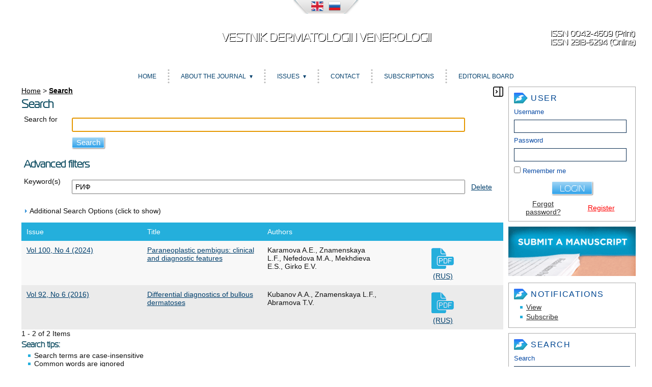

--- FILE ---
content_type: text/html; charset=utf-8
request_url: https://vestnikdv.ru/jour/search?subject=%D0%A0%D0%98%D0%A4
body_size: 9219
content:

<!DOCTYPE html>
<html prefix="og: http://ogp.me/ns#" xmlns="http://www.w3.org/1999/xhtml" lang="en" xml:lang="en">
<head>
	<meta http-equiv="Content-Type" content="text/html; charset=utf-8" />
	<meta name="viewport" content="width=device-width, initial-scale=1">
	<title>Search - Vestnik dermatologii i venerologii</title>

<meta property="og:title" content="Search"/>
<meta property="og:description" content="Search - Vestnik dermatologii i venerologii" />
<meta property="og:type" content="website" />
	<meta property="og:url" content="http://vestnikdv.ru/jour/search?subject=%D0%A0%D0%98%D0%A4" />
	<meta property="og:site_name" content="Vestnik dermatologii i venerologii" />
									<meta property="og:image" content="https://vestnikdv.ru/public/journals/1/cover_issue_118_en_US.jpg" />
		<meta property="og:locale" content="en_US" />

	<meta name="title" lang="en" xml:lang="en" content="Search" />
	<meta name="description" lang="en" xml:lang="en" content="Peer-rewieved medical journal" />
	<meta name="keywords" lang="en" xml:lang="en" content="Dermatology; cosmetology; sexually-transmitted infections" />
	<meta name="generator" content="Open Journal Systems 2.4.9.2" />
	
		<link rel="stylesheet" href="https://vestnikdv.ru/lib/pkp/styles/pkp.css" type="text/css" />
	<link rel="stylesheet" href="https://vestnikdv.ru/lib/pkp/styles/common.css" type="text/css" />
	<link rel="stylesheet" href="https://vestnikdv.ru/styles/common.css" type="text/css" />
	<link rel="stylesheet" href="https://vestnikdv.ru/styles/compiled.css?v=01042025" type="text/css" />
	<link rel="stylesheet" href="https://vestnikdv.ru/styles/fontawesome/fontawesome.css" type="text/css" />

	<!-- Base Jquery -->
        <script type="text/javascript" src="https://vestnikdv.ru/js/jquery-1.11.0.min.js"></script>
        <script type="text/javascript" src="https://vestnikdv.ru/js/jquery-migrate.min.js" ></script>
        <script type="text/javascript" src="https://vestnikdv.ru/js/custom.js" ></script>

	<!-- SimpleBox -->
	<script type="text/javascript" src="https://vestnikdv.ru/js/simplebox/simplebox.js"></script>
	<link rel="stylesheet" type="text/css" media="all" href="https://vestnikdv.ru/js/simplebox/simplebox.css" />

	<script type="text/javascript" src="https://vestnikdv.ru/lib/pkp/js/lib/jquery/jquery.min.js"></script>
	<script type="text/javascript" src="https://vestnikdv.ru/lib/pkp/js/lib/jquery/plugins/jqueryUi.min.js"></script>
	<script type="text/javascript" src="https://vestnikdv.ru/js/endojournals/jquery.placeholder.min.js"> </script>
	<script type="text/javascript" src="https://vestnikdv.ru/js/endojournals/jquery.cycle.all.min.js"> </script>
	<script type="text/javascript" src="https://vestnikdv.ru/js/endojournals/jquery.color-2.1.0.min.js"></script>
	<script type="text/javascript" src="https://vestnikdv.ru/js/endojournals/main.js"> </script>

	
	
	<link rel="stylesheet" href="https://vestnikdv.ru/styles/sidebar.css" type="text/css" />		<link rel="stylesheet" href="https://vestnikdv.ru/styles/rightSidebar.css" type="text/css" />	
	<link rel="stylesheet" href="https://vestnikdv.ru/styles/sitestyle.css?v=01042025" type="text/css" />
	<link rel="stylesheet" href="https://vestnikdv.ru/styles/fonts.css?v=01042025" type="text/css" />
	<link rel="stylesheet" href="https://vestnikdv.ru/styles/adaptive.css" type="text/css" />
	<script type="text/javascript" src="https://vestnikdv.ru/lib/pkp/js/lib/jquery/plugins/validate/jquery.validate.js"></script>

			<link rel="stylesheet" href="https://vestnikdv.ru/public/site/sitestyle.css" type="text/css" />
			<link rel="stylesheet" href="https://vestnikdv.ru/plugins/generic/pln/css/pln.css" type="text/css" />
			<link rel="stylesheet" href="https://vestnikdv.ru/plugins/blocks/languageToggle/styles/languageToggle.css" type="text/css" />
	
	<!-- Default global locale keys for JavaScript -->
	
<script type="text/javascript">
	jQuery.pkp = jQuery.pkp || { };
	jQuery.pkp.locale = { };
			
				jQuery.pkp.locale.search_noKeywordError = 'You must enter at least one search keyword.';
	</script>
	<!-- Compiled scripts -->
			
<script type="text/javascript" src="https://vestnikdv.ru/lib/pkp/js/lib/jquery/plugins/jquery.tag-it.js"></script>
<script type="text/javascript" src="https://vestnikdv.ru/lib/pkp/js/lib/jquery/plugins/jquery.cookie.js"></script>

<script type="text/javascript" src="https://vestnikdv.ru/lib/pkp/js/functions/fontController.js"></script>
<script type="text/javascript" src="https://vestnikdv.ru/lib/pkp/js/functions/general.js"></script>
<script type="text/javascript" src="https://vestnikdv.ru/lib/pkp/js/functions/jqueryValidatorI18n.js"></script>
<script type="text/javascript" src="https://vestnikdv.ru/lib/pkp/js/lib/underscore/underscore.js" type="text/javascript"></script>

<script type="text/javascript" src="https://vestnikdv.ru/lib/pkp/js/classes/Helper.js"></script>
<script type="text/javascript" src="https://vestnikdv.ru/lib/pkp/js/classes/ObjectProxy.js"></script>
<script type="text/javascript" src="https://vestnikdv.ru/lib/pkp/js/classes/Handler.js"></script>
<script type="text/javascript" src="https://vestnikdv.ru/lib/pkp/js/classes/linkAction/LinkActionRequest.js"></script>
<script type="text/javascript" src="https://vestnikdv.ru/lib/pkp/js/classes/features/Feature.js"></script>

<script type="text/javascript" src="https://vestnikdv.ru/lib/pkp/js/controllers/SiteHandler.js"></script><!-- Included only for namespace definition -->
<script type="text/javascript" src="https://vestnikdv.ru/lib/pkp/js/controllers/UrlInDivHandler.js"></script>
<script type="text/javascript" src="https://vestnikdv.ru/lib/pkp/js/controllers/AutocompleteHandler.js"></script>
<script type="text/javascript" src="https://vestnikdv.ru/lib/pkp/js/controllers/ExtrasOnDemandHandler.js"></script>
<script type="text/javascript" src="https://vestnikdv.ru/lib/pkp/js/controllers/form/FormHandler.js"></script>
<script type="text/javascript" src="https://vestnikdv.ru/lib/pkp/js/controllers/form/AjaxFormHandler.js"></script>
<script type="text/javascript" src="https://vestnikdv.ru/lib/pkp/js/controllers/form/ClientFormHandler.js"></script>
<script type="text/javascript" src="https://vestnikdv.ru/lib/pkp/js/controllers/grid/GridHandler.js"></script>
<script type="text/javascript" src="https://vestnikdv.ru/lib/pkp/js/controllers/linkAction/LinkActionHandler.js"></script>
<script type="text/javascript" src="https://vestnikdv.ru/lib/pkp/js/controllers/form/MultilingualInputHandler.js" type="text/javascript"></script>

<script type="text/javascript" src="https://vestnikdv.ru/js/pages/search/SearchFormHandler.js"></script>
<script type="text/javascript" src="https://vestnikdv.ru/js/statistics/ReportGeneratorFormHandler.js"></script>
<script type="text/javascript" src="https://vestnikdv.ru/plugins/generic/lucene/js/LuceneAutocompleteHandler.js"></script>

<script type="text/javascript" src="https://vestnikdv.ru/lib/pkp/js/lib/jquery/plugins/jquery.pkp.js"></script>
<script type="text/javascript" src="https://vestnikdv.ru/lib/pkp/js/classes/TinyMCEHelper.js"></script>	
	<!-- Form validation -->
	<script type="text/javascript">
		<!--
		// initialise plugins
		
		$(function(){
			jqueryValidatorI18n("https://vestnikdv.ru", "en_US"); // include the appropriate validation localization
			
			$(".tagit").live('click', function() {
				$(this).find('input').focus();
			});
		});
		// -->
		
	</script>

		

            <script language="javascript" type="text/javascript" src="https://vestnikdv.ru/lib/pkp/lib/tinymce_15112023/jscripts/tiny_mce/tinymce.min.js"></script>
            <script language="javascript" type="text/javascript">
                tinymce.init({
			selector : "textarea#referenceBody,textarea#emailBody,textarea#invoiceInstructions,textarea#blockContent,textarea#staticPageContent",
			max_width: "100%",
			height: 300,
			resize: "both",
			 
			convert_urls: false,
			forced_root_block : "p",
			paste_auto_cleanup_on_paste : true,
			apply_source_formatting : true,
			plugins: [
			"code code advlist autolink anchor link image lists charmap hr",
			"searchreplace wordcount visualblocks visualchars fullscreen media",
			"table paste preview tiny_mce_wiris image mathjax latex insertCode"
			],
			toolbar: "styleselect fontselect insert | removeformat | bold italic | subscript superscript | forecolor backcolor | copy cut paste searchreplace spellchecker | undo redo | alignleft aligncenter alignright alignjustify | bullist numlist outdent indent | link unlink anchor | table image media insertCode charmap | preview fullscreen code visualchars visualblocks | tiny_mce_wiris_formulaEditor tiny_mce_wiris_formulaEditorChemistry | mathjax latex",
			toolbar_mode: "wrap",
			a11y_advanced_options: true,
			image_advtab: true,
			branding: false,
			draggable_modal: true,
			browser_spellcheck: true,
			spellchecker_rpc_url: "spellchecker.php",
			spellchecker_languages: "English=en,Russian=ru",
			contextmenu: false,
			image_advtab: true,
			statusbar: true,
			menubar: false,
			mathjax: {
				lib: "https://vestnikdv.ru/lib/pkp/lib/tinymce_15112023/jscripts/tiny_mce/plugins/mathjax/tex-mml-chtml.js",
				className: "math"
			},
			content_style: "@import url(/styles/fonts/izhitsa/izhitsa.css); @import url(/styles/fonts/flavius/flavius.css);",
			font_formats:
				"Andale Mono=andale mono,times; Arial=arial,helvetica,sans-serif; Arial Black=arial black,avant garde; Book Antiqua=book antiqua,palatino; Comic Sans MS=comic sans ms,sans-serif; Courier New=courier new,courier; Flavius=flavius; Georgia=georgia,palatino; Helvetica=helvetica; Impact=impact,chicago; Izhitsa=izhitsa; Oswald=oswald; Symbol=symbol; Tahoma=tahoma,arial,helvetica,sans-serif; Terminal=terminal,monaco; Times New Roman=times new roman,times; Trebuchet MS=trebuchet ms,geneva; Verdana=verdana,geneva; Webdings=webdings; Wingdings=wingdings,zapf dingbats",
                });
            </script>

        
        <script>
                MathJax = {
                        tex: {
                                inlineMath: [['$', '$'], ['\\(', '\\)']],
                                displayMath: [
                                        ['$$', '$$'],
                                        ['\\[', '\\]']
                                ],
                        },
                        svg: {
                                fontCache: 'global'
                        }
                };
        </script>
        
        <script id="MathJax-script" async src="https://cdn.jsdelivr.net/npm/mathjax@3/es5/tex-mml-chtml.js"></script>
	<script>
		var categoryCount = 0;
	</script>

	
</head>
<body id="pkp-navigation.search">
<div id="container">


<div id="header">
	<div id="headerWrap" class="headerWrap_en_US">
		<div id="languageToggle">
												<div class="active en_US">
						<img id="currentLanguageFlag" src="https://vestnikdv.ru/plugins/blocks/languageToggle/locale/en_US/en_US.png" alt="English" title="English"/>
					</div>
																<div class="ru_RU">
						<a href='https://vestnikdv.ru/jour/user/setLocale/ru_RU?source=%2Fjour%2Fsearch%3Fsubject%3D%25D0%25A0%25D0%2598%25D0%25A4'>
							<img src="https://vestnikdv.ru/plugins/blocks/languageToggle/locale/ru_RU/ru_RU.png" alt="Русский" title="Русский"/>
						</a>
					</div>
									</div>

		<div id="siteLogo">
					</div>

		<div id="headerTitle" class="headerTitle_en_US">
			<a href="https://vestnikdv.ru/jour/index">
									Vestnik dermatologii i venerologii
							</a>
		</div>

		<div id="journalLogo">
												</div>

		<div id="headerIssn">
																		<span>ISSN 0042-4609 (Print)</span>
																								<span>ISSN 2313-6294 (Online)</span>
														</div>
	</div>
</div>

<section class="navbar">
	<div class="navbarDiv">
	<nav>
	<div class="navMobile">
		<a id="navMobileLink" href="#!"><img id="menuHamburger" src="/img/style/menu_icon.png"><span>Menu</span></a>
					&nbsp;&nbsp;&nbsp;&nbsp;<a href="https://vestnikdv.ru/jour/issue/archive">Archives</a>
			</div>
	<ul class="menu">
		<li id="home"><a href="https://vestnikdv.ru/jour/index">Home</a></li>

		
		<li class="sep"></li>
		<li class="navItem" id="navItem-about"><a href="#">About the Journal</a>
			<ul class="dropdown">
									<li id="navSubItem-about-redaction"><a href="https://vestnikdv.ru/jour/about/editorialTeam">Editorial Team</a></li>
								<li id="navSubItem-about-politics"><a href="https://vestnikdv.ru/jour/about/editorialPolicies">Editorial Policies</a></li>
				<li id="navSubItem-about-forAuthors"><a href="https://vestnikdv.ru/jour/about/submissions">Author Guidelines</a></li>
				<li id="navSubItem-about-forAuthors"><a href="https://vestnikdv.ru/jour/about">About the Journal</a></li>
			</ul>
		</li>

		<li class="sep"></li>
		<li class="navItem" id="navItem-content"><a href="#">Issues</a>
			<ul class="dropdown">
				<li id="navSubItem-journal-search"><a href="https://vestnikdv.ru/jour/search">Search</a></li>
				<li id="navSubItem-journal-current"><a href="https://vestnikdv.ru/jour/issue/current">Current</a></li>
				<li id="navSubItem-journal-prePrints"><a href="https://vestnikdv.ru/jour/issue/prePrints">Articles in press</a></li>				<li id="navSubItem-journal-retracted"><a href="https://vestnikdv.ru/jour/issue/retracted">Retracted articles</a></li>
				<li id="navSubItem-journal-archives"><a href="https://vestnikdv.ru/jour/issue/archive">Archives</a></li>
			</ul>
		</li>

		<li class="sep"></li>
		<li class="navItem" id="navItem-contacts"><a href="https://vestnikdv.ru/jour/about/contact">Contact</a></li>

					<li class="sep"></li>
			<li class="navItem" id="navItem-subscriptions"><a href="https://vestnikdv.ru/jour/about/subscriptions">Subscriptions</a></li>
				
		

									<li class="sep"></li>
				<li class="navItem" id="navItem-0">
									<a href="https://vestnikdv.ru/jour/about/editorialTeam">Editorial board</a>
								</li>
					
		
	</ul>
	</nav>
	</div>
</section>
<div id="body">

	<div id="sidebar">
							<div id="wideRightSidebarOpener"></div>
			<div id="rightSidebar">
				<div class="block" id="sidebarUser">
			<span class="blockTitle">User</span>
	
						<form method="post" action="https://vestnikdv.ru/jour/login/signIn">
				<table style="width:228px;">
					<tr style="width:228px;">
						<td colspan="2"><label for="sidebar-username">Username</label><input type="text" id="sidebar-username" name="username" value="" size="12" maxlength="32" class="textField" /></td>
					</tr>
					<tr>
						<td colspan="2"><label for="sidebar-password">Password</label><input type="password" id="sidebar-password" name="password" value="" size="12" maxlength="32" class="textField" /></td>
					</tr>
					<tr>
						<td colspan="2"><input type="checkbox" id="remember" name="remember" value="1" /> <label for="remember">Remember me</label></td>
					</tr>
					<tr style="width:228px;">
                                                <td colspan="2" align="center" style="vertical-align: middle; padding: 5px;"><input style="float: none;"  type="submit" value="Login" class="button" /></td>
					</tr>
					<tr>
						<td style="width: 114px; text-align:center; vertical-align:middle;"><a href="https://vestnikdv.ru/jour/login/lostPassword">Forgot password?</a></td>
						<td style="width: 114px; text-align:center; vertical-align:middle;"><a href="https://vestnikdv.ru/jour/user/register" style="color: red">Register</a></td>
					</tr>
				</table>
			</form>
			</div><div class="block custom" id="customblock--">
	
</div>	<div class="block" id="submitManuscriptBlock">
	<a href="https://vestnikdv.ru/jour/author/submit"><img src="/img/style/submit_US.png"></a>
</div><div class="block" id="notification">
	<span class="blockTitle">Notifications</span>
	<ul>
					<li><a href="https://vestnikdv.ru/jour/notification">View</a></li>
			<li><a href="https://vestnikdv.ru/jour/notification/subscribeMailList">Subscribe</a></li>
			</ul>
</div>

<div class="block" id="sidebarNavigation">
	<span class="blockTitle">Search</span>

	
	
	<form id="simpleSearchForm" action="https://vestnikdv.ru/jour/search/search">
				<table id="simpleSearchInput">
			<tr>
				<td>
													<label for="simpleQuery">Search</label>
					<input type="text" id="simpleQuery" name="simpleQuery" size="15" maxlength="255" value="" class="textField" />
								</td>
			</tr>
			<tr>
				<td><label for="searchField">
				Search Scope
				<br />
				<select id="searchField" name="searchField" size="1" class="selectMenu">
					<option label="All" value="query">All</option>
<option label="Authors" value="author">Authors</option>
<option label="Title" value="title">Title</option>
<option label="Abstract" value="abstract">Abstract</option>
<option label="Index terms" value="indexTerms">Index terms</option>
<option label="Full Text" value="fullText">Full Text</option>

				</select></label>
				</td>
			</tr>
			<tr>
				<td><input type="submit" value="Search" class="button" /></td>
			</tr>
		</table>
	</form>

		<span class="blockSubtitle">Browse</span>
	<ul>
		<li><a href="https://vestnikdv.ru/jour/issue/archive">By Issue</a></li>
		<li><a href="https://vestnikdv.ru/jour/search/authors">By Author</a></li>
		<li><a href="https://vestnikdv.ru/jour/search/titles">By Title</a></li>
		<li id="linkBrowseBySections"><a href="https://vestnikdv.ru/jour/browseSearch/sections">By Sections</a></li>
			</ul>
	</div>
<div class="block" id="sidebarKeywordCloud">
	<span class="blockTitle">Keywords</span>
			
				<a href="https://vestnikdv.ru/jour/search?subject=acne"><span style="font-size: 116.61073825503%;">acne</span></a>
			
				<a href="https://vestnikdv.ru/jour/search?subject=atopic%20dermatitis"><span style="font-size: 133.38926174497%;">atopic dermatitis</span></a>
			
				<a href="https://vestnikdv.ru/jour/search?subject=case%20report"><span style="font-size: 94.463087248322%;">case report</span></a>
			
				<a href="https://vestnikdv.ru/jour/search?subject=children"><span style="font-size: 89.093959731544%;">children</span></a>
			
				<a href="https://vestnikdv.ru/jour/search?subject=cytokines"><span style="font-size: 89.093959731544%;">cytokines</span></a>
			
				<a href="https://vestnikdv.ru/jour/search?subject=dermatoscopy"><span style="font-size: 87.751677852349%;">dermatoscopy</span></a>
			
				<a href="https://vestnikdv.ru/jour/search?subject=diagnostics"><span style="font-size: 94.463087248322%;">diagnostics</span></a>
			
				<a href="https://vestnikdv.ru/jour/search?subject=efficacy"><span style="font-size: 93.120805369128%;">efficacy</span></a>
			
				<a href="https://vestnikdv.ru/jour/search?subject=isotretinoin"><span style="font-size: 92.44966442953%;">isotretinoin</span></a>
			
				<a href="https://vestnikdv.ru/jour/search?subject=pathogenesis"><span style="font-size: 89.765100671141%;">pathogenesis</span></a>
			
		                                        		<a href="https://vestnikdv.ru/jour/search?subject=psoriasis"><span style="font-size: 150%;">psoriasis</span></a>
			
				<a href="https://vestnikdv.ru/jour/search?subject=psoriatic%20arthritis"><span style="font-size: 93.791946308725%;">psoriatic arthritis</span></a>
			
				<a href="https://vestnikdv.ru/jour/search?subject=rosacea"><span style="font-size: 89.765100671141%;">rosacea</span></a>
			
				<a href="https://vestnikdv.ru/jour/search?subject=safety"><span style="font-size: 95.805369127517%;">safety</span></a>
			
				<a href="https://vestnikdv.ru/jour/search?subject=syphilis"><span style="font-size: 104.53020134228%;">syphilis</span></a>
			
				<a href="https://vestnikdv.ru/jour/search?subject=therapy"><span style="font-size: 87.751677852349%;">therapy</span></a>
			
				<a href="https://vestnikdv.ru/jour/search?subject=topical%20therapy"><span style="font-size: 88.422818791946%;">topical therapy</span></a>
			
				<a href="https://vestnikdv.ru/jour/search?subject=treatment"><span style="font-size: 107.21476510067%;">treatment</span></a>
			
				<a href="https://vestnikdv.ru/jour/search?subject=%D0%B0%D0%BA%D0%BD%D0%B5"><span style="font-size: 87.751677852349%;">акне</span></a>
			
				<a href="https://vestnikdv.ru/jour/search?subject=%D0%B0%D1%82%D0%BE%D0%BF%D0%B8%D1%87%D0%B5%D1%81%D0%BA%D0%B8%D0%B9%20%D0%B4%D0%B5%D1%80%D0%BC%D0%B0%D1%82%D0%B8%D1%82"><span style="font-size: 87.080536912752%;">атопический дерматит</span></a>
			
				<a href="https://vestnikdv.ru/jour/search?subject=%D0%BF%D1%81%D0%BE%D1%80%D0%B8%D0%B0%D0%B7"><span style="font-size: 89.765100671141%;">псориаз</span></a>
	</div><div class="block custom" id="customblock--">
	<p><a href="https://ilds.org/our-members/directory/russian-society-of-dermatovenerologists-and-cosmetologists/" target="_blank" rel="noopener"><img src="http://vestnikdv.ru/files/journals/1/images/ban1en.png" alt="" /></a></p>
</div>	
			</div>
			<div id="rightModal" class="modal">
				<div class="modal-content">
					<span class="closeRight">&times;</span>
					<div class="block" id="sidebarUser">
			<span class="blockTitle">User</span>
	
						<form method="post" action="https://vestnikdv.ru/jour/login/signIn">
				<table style="width:228px;">
					<tr style="width:228px;">
						<td colspan="2"><label for="sidebar-username">Username</label><input type="text" id="sidebar-username" name="username" value="" size="12" maxlength="32" class="textField" /></td>
					</tr>
					<tr>
						<td colspan="2"><label for="sidebar-password">Password</label><input type="password" id="sidebar-password" name="password" value="" size="12" maxlength="32" class="textField" /></td>
					</tr>
					<tr>
						<td colspan="2"><input type="checkbox" id="remember" name="remember" value="1" /> <label for="remember">Remember me</label></td>
					</tr>
					<tr style="width:228px;">
                                                <td colspan="2" align="center" style="vertical-align: middle; padding: 5px;"><input style="float: none;"  type="submit" value="Login" class="button" /></td>
					</tr>
					<tr>
						<td style="width: 114px; text-align:center; vertical-align:middle;"><a href="https://vestnikdv.ru/jour/login/lostPassword">Forgot password?</a></td>
						<td style="width: 114px; text-align:center; vertical-align:middle;"><a href="https://vestnikdv.ru/jour/user/register" style="color: red">Register</a></td>
					</tr>
				</table>
			</form>
			</div><div class="block custom" id="customblock--">
	
</div>	<div class="block" id="submitManuscriptBlock">
	<a href="https://vestnikdv.ru/jour/author/submit"><img src="/img/style/submit_US.png"></a>
</div><div class="block" id="notification">
	<span class="blockTitle">Notifications</span>
	<ul>
					<li><a href="https://vestnikdv.ru/jour/notification">View</a></li>
			<li><a href="https://vestnikdv.ru/jour/notification/subscribeMailList">Subscribe</a></li>
			</ul>
</div>

<div class="block" id="sidebarNavigation">
	<span class="blockTitle">Search</span>

	
	
	<form id="simpleSearchForm" action="https://vestnikdv.ru/jour/search/search">
				<table id="simpleSearchInput">
			<tr>
				<td>
													<label for="simpleQuery">Search</label>
					<input type="text" id="simpleQuery" name="simpleQuery" size="15" maxlength="255" value="" class="textField" />
								</td>
			</tr>
			<tr>
				<td><label for="searchField">
				Search Scope
				<br />
				<select id="searchField" name="searchField" size="1" class="selectMenu">
					<option label="All" value="query">All</option>
<option label="Authors" value="author">Authors</option>
<option label="Title" value="title">Title</option>
<option label="Abstract" value="abstract">Abstract</option>
<option label="Index terms" value="indexTerms">Index terms</option>
<option label="Full Text" value="fullText">Full Text</option>

				</select></label>
				</td>
			</tr>
			<tr>
				<td><input type="submit" value="Search" class="button" /></td>
			</tr>
		</table>
	</form>

		<span class="blockSubtitle">Browse</span>
	<ul>
		<li><a href="https://vestnikdv.ru/jour/issue/archive">By Issue</a></li>
		<li><a href="https://vestnikdv.ru/jour/search/authors">By Author</a></li>
		<li><a href="https://vestnikdv.ru/jour/search/titles">By Title</a></li>
		<li id="linkBrowseBySections"><a href="https://vestnikdv.ru/jour/browseSearch/sections">By Sections</a></li>
			</ul>
	</div>
<div class="block" id="sidebarKeywordCloud">
	<span class="blockTitle">Keywords</span>
			
				<a href="https://vestnikdv.ru/jour/search?subject=acne"><span style="font-size: 116.61073825503%;">acne</span></a>
			
				<a href="https://vestnikdv.ru/jour/search?subject=atopic%20dermatitis"><span style="font-size: 133.38926174497%;">atopic dermatitis</span></a>
			
				<a href="https://vestnikdv.ru/jour/search?subject=case%20report"><span style="font-size: 94.463087248322%;">case report</span></a>
			
				<a href="https://vestnikdv.ru/jour/search?subject=children"><span style="font-size: 89.093959731544%;">children</span></a>
			
				<a href="https://vestnikdv.ru/jour/search?subject=cytokines"><span style="font-size: 89.093959731544%;">cytokines</span></a>
			
				<a href="https://vestnikdv.ru/jour/search?subject=dermatoscopy"><span style="font-size: 87.751677852349%;">dermatoscopy</span></a>
			
				<a href="https://vestnikdv.ru/jour/search?subject=diagnostics"><span style="font-size: 94.463087248322%;">diagnostics</span></a>
			
				<a href="https://vestnikdv.ru/jour/search?subject=efficacy"><span style="font-size: 93.120805369128%;">efficacy</span></a>
			
				<a href="https://vestnikdv.ru/jour/search?subject=isotretinoin"><span style="font-size: 92.44966442953%;">isotretinoin</span></a>
			
				<a href="https://vestnikdv.ru/jour/search?subject=pathogenesis"><span style="font-size: 89.765100671141%;">pathogenesis</span></a>
			
		                                        		<a href="https://vestnikdv.ru/jour/search?subject=psoriasis"><span style="font-size: 150%;">psoriasis</span></a>
			
				<a href="https://vestnikdv.ru/jour/search?subject=psoriatic%20arthritis"><span style="font-size: 93.791946308725%;">psoriatic arthritis</span></a>
			
				<a href="https://vestnikdv.ru/jour/search?subject=rosacea"><span style="font-size: 89.765100671141%;">rosacea</span></a>
			
				<a href="https://vestnikdv.ru/jour/search?subject=safety"><span style="font-size: 95.805369127517%;">safety</span></a>
			
				<a href="https://vestnikdv.ru/jour/search?subject=syphilis"><span style="font-size: 104.53020134228%;">syphilis</span></a>
			
				<a href="https://vestnikdv.ru/jour/search?subject=therapy"><span style="font-size: 87.751677852349%;">therapy</span></a>
			
				<a href="https://vestnikdv.ru/jour/search?subject=topical%20therapy"><span style="font-size: 88.422818791946%;">topical therapy</span></a>
			
				<a href="https://vestnikdv.ru/jour/search?subject=treatment"><span style="font-size: 107.21476510067%;">treatment</span></a>
			
				<a href="https://vestnikdv.ru/jour/search?subject=%D0%B0%D0%BA%D0%BD%D0%B5"><span style="font-size: 87.751677852349%;">акне</span></a>
			
				<a href="https://vestnikdv.ru/jour/search?subject=%D0%B0%D1%82%D0%BE%D0%BF%D0%B8%D1%87%D0%B5%D1%81%D0%BA%D0%B8%D0%B9%20%D0%B4%D0%B5%D1%80%D0%BC%D0%B0%D1%82%D0%B8%D1%82"><span style="font-size: 87.080536912752%;">атопический дерматит</span></a>
			
				<a href="https://vestnikdv.ru/jour/search?subject=%D0%BF%D1%81%D0%BE%D1%80%D0%B8%D0%B0%D0%B7"><span style="font-size: 89.765100671141%;">псориаз</span></a>
	</div><div class="block custom" id="customblock--">
	<p><a href="https://ilds.org/our-members/directory/russian-society-of-dermatovenerologists-and-cosmetologists/" target="_blank" rel="noopener"><img src="http://vestnikdv.ru/files/journals/1/images/ban1en.png" alt="" /></a></p>
</div>	
				</div>
			</div>
			</div>

<div id="main">

<div id="breadcrumb">
		<div id="closeRightSidebar"></div>	<a href="https://vestnikdv.ru/jour/index">Home</a> &gt;
                        <a href="https://vestnikdv.ru/jour/search?subject=%D0%A0%D0%98%D0%A4" class="current">Search</a></div>


<div id="content">


<h1>Search</h1>

<div id="search">
	<script type="text/javascript">
		$(function() {
			// Attach the form handler.
			$('#searchForm').pkpHandler('$.pkp.pages.search.SearchFormHandler');
		});
	</script>

	
	
	<form id="searchForm" action="https://vestnikdv.ru/jour/search/search">
				<table class="data">
			<tr valign="top">
				<td class="label"><label for="query">Search for</label></td>
				<td class="value">
																<input type="text" id="query" name="query" style="width: 90%" maxlength="255" value="" class="textField" />
										&nbsp;
					<input type="submit" value="Search" class="button defaultButton" />
				</td>
			</tr>
										<tr valign="top">
					<td colspan="2" class="label"><h2>Advanced filters</h2></td>
				</tr>
																																																			<tr>
		<td class="label">
			<label for="subject">Keyword(s)</label>
		</td>
		<td class="value">
																<input type="text" name="subject" id="subject" style="width: 90%" maxlength="255" value="РИФ" class="textField" />
														&nbsp;
																									<a href="https://vestnikdv.ru/jour/search/index?query=&amp;searchJournal=1&amp;abstract=&amp;author=&amp;title=&amp;fullText=&amp;galleyFullText=&amp;suppFiles=&amp;discipline=&amp;subject=&amp;type=&amp;coverage=&amp;indexTerms=&amp;dateFromMonth=&amp;dateFromDay=&amp;dateFromYear=&amp;dateToMonth=&amp;dateToDay=&amp;dateToYear=&amp;orderBy=&amp;orderDir=">
					Delete
				</a>
																						</td>
	</tr>
																				</table>
								<script type="text/javascript">
	// Initialise JS handler.
	$(function() {
		$('#emptyFilters').pkpHandler(
			'$.pkp.controllers.ExtrasOnDemandHandler');
	});
</script>
	<div id="emptyFilters" class="pkp_controllers_extrasOnDemand">
	<div class="toggleExtras">
		<span class="ui-icon"></span>
		<span class="toggleExtras-inactive">Additional Search Options (click to show)
					</span>
		<span class="toggleExtras-active">Additional Search Options (click to hide)
					</span>
	</div>
	<div style="clear:both;"></div>
	<div class="extrasContainer">
						<table class="data">
											<tr valign="top">
							<td colspan="2" class="label"><h2>Search categories</h2></td>
						</tr>
								<tr>
		<td class="label">
			<label for="author">Authors</label>
		</td>
		<td class="value">
																<input type="text" name="author" id="author" style="width: 90%" maxlength="255" value="" class="textField" />
												</td>
	</tr>
								<tr>
		<td class="label">
			<label for="title">Title</label>
		</td>
		<td class="value">
																<input type="text" name="title" id="title" style="width: 90%" maxlength="255" value="" class="textField" />
												</td>
	</tr>
								<tr>
		<td class="label">
			<label for="abstract">Abstract</label>
		</td>
		<td class="value">
																<input type="text" name="abstract" id="abstract" style="width: 90%" maxlength="255" value="" class="textField" />
												</td>
	</tr>
								<tr>
		<td class="label">
			<label for="fullText">Full Text</label>
		</td>
		<td class="value">
																<input type="text" name="fullText" id="fullText" style="width: 90%" maxlength="255" value="" class="textField" />
												</td>
	</tr>
								<tr>
		<td class="label">
			<label for="galleyFullText">Search in PDF</label>
		</td>
		<td class="value">
																<input type="text" name="galleyFullText" id="galleyFullText" style="width: 90%" maxlength="255" value="" class="textField" />
												</td>
	</tr>
								<tr>
		<td class="label">
			<label for="suppFiles">Supplementary File(s)</label>
		</td>
		<td class="value">
																<input type="text" name="suppFiles" id="suppFiles" style="width: 90%" maxlength="255" value="" class="textField" />
												</td>
	</tr>
																<tr valign="top">
							<td colspan="2" class="formSubLabel"><h2>Publication Date</h2></td>
						</tr>
								<tr>
		<td class="label">
			<label for="dateFrom">From</label>
		</td>
		<td class="value">
							<select name="dateFromMonth" class="selectMenu">
<option label="" value="" selected="selected"></option>
<option label="January" value="01">January</option>
<option label="February" value="02">February</option>
<option label="March" value="03">March</option>
<option label="April" value="04">April</option>
<option label="May" value="05">May</option>
<option label="June" value="06">June</option>
<option label="July" value="07">July</option>
<option label="August" value="08">August</option>
<option label="September" value="09">September</option>
<option label="October" value="10">October</option>
<option label="November" value="11">November</option>
<option label="December" value="12">December</option>
</select>
<select name="dateFromDay" class="selectMenu">
<option label="" value="" selected="selected"></option>
<option label="01" value="1">01</option>
<option label="02" value="2">02</option>
<option label="03" value="3">03</option>
<option label="04" value="4">04</option>
<option label="05" value="5">05</option>
<option label="06" value="6">06</option>
<option label="07" value="7">07</option>
<option label="08" value="8">08</option>
<option label="09" value="9">09</option>
<option label="10" value="10">10</option>
<option label="11" value="11">11</option>
<option label="12" value="12">12</option>
<option label="13" value="13">13</option>
<option label="14" value="14">14</option>
<option label="15" value="15">15</option>
<option label="16" value="16">16</option>
<option label="17" value="17">17</option>
<option label="18" value="18">18</option>
<option label="19" value="19">19</option>
<option label="20" value="20">20</option>
<option label="21" value="21">21</option>
<option label="22" value="22">22</option>
<option label="23" value="23">23</option>
<option label="24" value="24">24</option>
<option label="25" value="25">25</option>
<option label="26" value="26">26</option>
<option label="27" value="27">27</option>
<option label="28" value="28">28</option>
<option label="29" value="29">29</option>
<option label="30" value="30">30</option>
<option label="31" value="31">31</option>
</select>
<select name="dateFromYear" class="selectMenu">
<option label="" value="" selected="selected"></option>
<option label="2010" value="2010">2010</option>
<option label="2011" value="2011">2011</option>
<option label="2012" value="2012">2012</option>
<option label="2013" value="2013">2013</option>
<option label="2014" value="2014">2014</option>
<option label="2015" value="2015">2015</option>
<option label="2016" value="2016">2016</option>
<option label="2017" value="2017">2017</option>
<option label="2018" value="2018">2018</option>
<option label="2019" value="2019">2019</option>
<option label="2020" value="2020">2020</option>
<option label="2021" value="2021">2021</option>
<option label="2022" value="2022">2022</option>
<option label="2023" value="2023">2023</option>
<option label="2024" value="2024">2024</option>
<option label="2025" value="2025">2025</option>
<option label="2026" value="2026">2026</option>
</select>
												</td>
	</tr>
								<tr>
		<td class="label">
			<label for="dateTo">Until</label>
		</td>
		<td class="value">
							<select name="dateToMonth" class="selectMenu">
<option label="" value="" selected="selected"></option>
<option label="January" value="01">January</option>
<option label="February" value="02">February</option>
<option label="March" value="03">March</option>
<option label="April" value="04">April</option>
<option label="May" value="05">May</option>
<option label="June" value="06">June</option>
<option label="July" value="07">July</option>
<option label="August" value="08">August</option>
<option label="September" value="09">September</option>
<option label="October" value="10">October</option>
<option label="November" value="11">November</option>
<option label="December" value="12">December</option>
</select>
<select name="dateToDay" class="selectMenu">
<option label="" value="" selected="selected"></option>
<option label="01" value="1">01</option>
<option label="02" value="2">02</option>
<option label="03" value="3">03</option>
<option label="04" value="4">04</option>
<option label="05" value="5">05</option>
<option label="06" value="6">06</option>
<option label="07" value="7">07</option>
<option label="08" value="8">08</option>
<option label="09" value="9">09</option>
<option label="10" value="10">10</option>
<option label="11" value="11">11</option>
<option label="12" value="12">12</option>
<option label="13" value="13">13</option>
<option label="14" value="14">14</option>
<option label="15" value="15">15</option>
<option label="16" value="16">16</option>
<option label="17" value="17">17</option>
<option label="18" value="18">18</option>
<option label="19" value="19">19</option>
<option label="20" value="20">20</option>
<option label="21" value="21">21</option>
<option label="22" value="22">22</option>
<option label="23" value="23">23</option>
<option label="24" value="24">24</option>
<option label="25" value="25">25</option>
<option label="26" value="26">26</option>
<option label="27" value="27">27</option>
<option label="28" value="28">28</option>
<option label="29" value="29">29</option>
<option label="30" value="30">30</option>
<option label="31" value="31">31</option>
</select>
<select name="dateToYear" class="selectMenu">
<option label="" value="" selected="selected"></option>
<option label="2010" value="2010">2010</option>
<option label="2011" value="2011">2011</option>
<option label="2012" value="2012">2012</option>
<option label="2013" value="2013">2013</option>
<option label="2014" value="2014">2014</option>
<option label="2015" value="2015">2015</option>
<option label="2016" value="2016">2016</option>
<option label="2017" value="2017">2017</option>
<option label="2018" value="2018">2018</option>
<option label="2019" value="2019">2019</option>
<option label="2020" value="2020">2020</option>
<option label="2021" value="2021">2021</option>
<option label="2022" value="2022">2022</option>
<option label="2023" value="2023">2023</option>
<option label="2024" value="2024">2024</option>
<option label="2025" value="2025">2025</option>
<option label="2026" value="2026">2026</option>
</select>
									<input type="hidden" name="dateToHour" value="23" />
					<input type="hidden" name="dateToMinute" value="59" />
					<input type="hidden" name="dateToSecond" value="59" />
												</td>
	</tr>
																<tr valign="top">
							<td colspan="2" class="label"><h2>Index terms</h2></td>
						</tr>
								<tr>
		<td class="label">
			<label for="discipline">Discipline(s)</label>
		</td>
		<td class="value">
																<input type="text" name="discipline" id="discipline" style="width: 90%" maxlength="255" value="" class="textField" />
												</td>
	</tr>
															<tr>
		<td class="label">
			<label for="type">Type (method/approach)</label>
		</td>
		<td class="value">
																<input type="text" name="type" id="type" style="width: 90%" maxlength="255" value="" class="textField" />
												</td>
	</tr>
								<tr>
		<td class="label">
			<label for="coverage">Coverage</label>
		</td>
		<td class="value">
																<input type="text" name="coverage" id="coverage" style="width: 90%" maxlength="255" value="" class="textField" />
												</td>
	</tr>
								<tr>
		<td class="label">
			<label for="indexTerms">All index term fields</label>
		</td>
		<td class="value">
																<input type="text" name="indexTerms" id="indexTerms" style="width: 90%" maxlength="255" value="" class="textField" />
												</td>
	</tr>
									</table>
				<p><input type="submit" value="Search" class="button defaultButton" /></p>
			
	</div>
</div>
<div style="clear:both"></div>			</form>
</div>



<div id="searchResultsJournal">
		<div class="heading">Issue</div>
	<div class="heading">Title</div>
	<div class="heading">Authors</div>
	<div class="heading"></div>

					                                                                                        						<div class="issue light">
				<a href="https://vestnikdv.ru/jour/issue/view/110">Vol 100, No 4 (2024)</a>
			</div>
			<div class="article light">
	                        <a href="https://vestnikdv.ru/jour/article/view/16784">
					Paraneoplastic pembigus: clinical and diagnostic features
                                </a>
			</div>
			<div class="light">
                                                        <tr>
                                        <td colspan="" style="padding-left: 30px;font-style: italic;">
                                                                                                        Karamova A.E.,                                                                                                        Znamenskaya L.F.,                                                                                                        Nefedova M.A.,                                                                                                        Mekhdieva E.S.,                                                                                                        Girko E.V.                                                                                        </td>
                                </tr>
                        			</div>
			<div class="galleys light">
															<a href="https://vestnikdv.ru/jour/article/view/16784/1848" class="file" style="display: inline-block;"><img src="/img/labels/pdf.png" alt="PDF"><br><span class="issueArticlesLabel">(Rus)</span></a>
																					</div>
		
				                                                                                        						<div class="issue dark">
				<a href="https://vestnikdv.ru/jour/issue/view/18">Vol 92, No 6 (2016)</a>
			</div>
			<div class="article dark">
	                        <a href="https://vestnikdv.ru/jour/article/view/284">
					Differential diagnostics of bullous dermatoses
                                </a>
			</div>
			<div class="dark">
                                                        <tr>
                                        <td colspan="" style="padding-left: 30px;font-style: italic;">
                                                                                                        Kubanov A.A.,                                                                                                        Znamenskaya L.F.,                                                                                                        Abramova T.V.                                                                                        </td>
                                </tr>
                        			</div>
			<div class="galleys dark">
															<a href="https://vestnikdv.ru/jour/article/view/284/285" class="file" style="display: inline-block;"><img src="/img/labels/pdf.png" alt="PDF"><br><span class="issueArticlesLabel">(Rus)</span></a>
												</div>
		
	</div>
        		<div>
			1 - 2 of 2 Items
			
		</div>
        
						<h4>Search tips: </h4><ul>
<li>Search terms are case-insensitive</li>
<li>Common words are ignored</li>
<li>By default only articles containing <em>all</em> terms in the query are returned (i.e., <em>AND</em> is implied)</li>
<li>Combine multiple words with <em>OR</em> to find articles containing either term; e.g., <em>education OR research</em></li>
<li>Use parentheses to create more complex queries; e.g., <em>archive ((journal OR conference) NOT theses)</em></li>
<li>Search for an exact phrase by putting it in quotes; e.g., <em>"open access publishing"</em></li>
<li>Exclude a word by prefixing it with <strong>-</strong> or <em>NOT</em>; e.g. <em>online -politics</em> or <em>online NOT politics</em></li>
<li>Use <strong>*</strong> in a term as a wildcard to match any sequence of characters; e.g., <em>soci* morality</em> would match documents containing "sociological" or "societal"</li>
</ul>
		</div>


	<br />
	<div id="pageFooter"><hr>
<div style="margin-top: 24px;"><img style="vertical-align: middle;" src="https://kazanmedjournal.ru/files/journals/10/misc/interface/16.gif" width="28" height="28"> <small style="font-size: 11px; color: gray;">СМИ зарегистрировано Федеральной службой по надзору в сфере связи, информационных технологий и массовых коммуникаций (Роскомнадзор). <br></small><small style="font-size: 11px; color: gray;">Регистрационный номер и дата принятия решения о регистрации СМИ: серия <a href="https://rkn.gov.ru/mass-communications/reestr/media/?id=327522&amp;page=" target="_blank" rel="noopener">ПИ № ФС 77 - 60448</a> от 30.12.2014.</small></div></div>
<!-- Global site tag (gtag.js) - Google Analytics -->

<script async src="https://www.googletagmanager.com/gtag/js?id=UA-45402037-4"></script>
<script>
  window.dataLayer = window.dataLayer || [];
  function gtag(){dataLayer.push(arguments);}
  gtag('js', new Date());

  gtag('config', 'UA-45402037-4');
</script>

<!-- End Google Analytics --><!-- Yandex Metrika -->

<script type="text/javascript" >
   (function(m,e,t,r,i,k,a){m[i]=m[i]||function(){(m[i].a=m[i].a||[]).push(arguments)};
   m[i].l=1*new Date();k=e.createElement(t),a=e.getElementsByTagName(t)[0],k.async=1,k.src=r,a.parentNode.insertBefore(k,a)})
   (window, document, "script", "https://mc.yandex.ru/metrika/tag.js", "ym");

   ym(90901986, "init", {
        clickmap:true,
        trackLinks:true,
        accurateTrackBounce:true
   });
</script>
<noscript><div><img src="https://mc.yandex.ru/watch/90901986" style="position:absolute; left:-9999px;" alt="" /></div></noscript>

<!-- End Yandex Metrika -->
</div><!-- content -->
</div><!-- main -->
</div><!-- body -->



</div><!-- container -->

<footer>
	        	<div class="underFooter">
<div class="central">
<div style="padding: 10px 0px;">
<p>Developed by <a href="https://eco-vector.com" target="_blank" rel="noopener">ECO-VECTOR</a></p>
<p>Powered by <a href="https://new.fips.ru/registers-doc-view/fips_servlet?DB=EVM&amp;DocNumber=2023614878" target="_blank" rel="noopener">EVESYST</a></p>
</div>
<div>&nbsp;</div>
<div><img style="padding-top: 5px;" src="/img/style/18_plus_icon.png" alt="" width="50px" height="50px"></div>
</div>
</div>
	</footer>





<a href="#" class="scrollup">TOP</a>
<script type="text/javascript">
	$(document).ready(function(){

	$(window).scroll(function(){
		if ($(this).scrollTop() > 100) {
			$('.scrollup').fadeIn();
		} else {
			$('.scrollup').fadeOut();
		}
	});
 
	$('.scrollup').click(function(){
		$("html, body").animate({ scrollTop: 0 }, 600);
		return false;
	});
 
	});
</script>


</body>
</html>

--- FILE ---
content_type: text/css
request_url: https://vestnikdv.ru/styles/fonts.css?v=01042025
body_size: -40
content:
@import url(/styles/fonts/izhitsa/izhitsa.css);
@import url(/styles/fonts/flavius/flavius.css);
